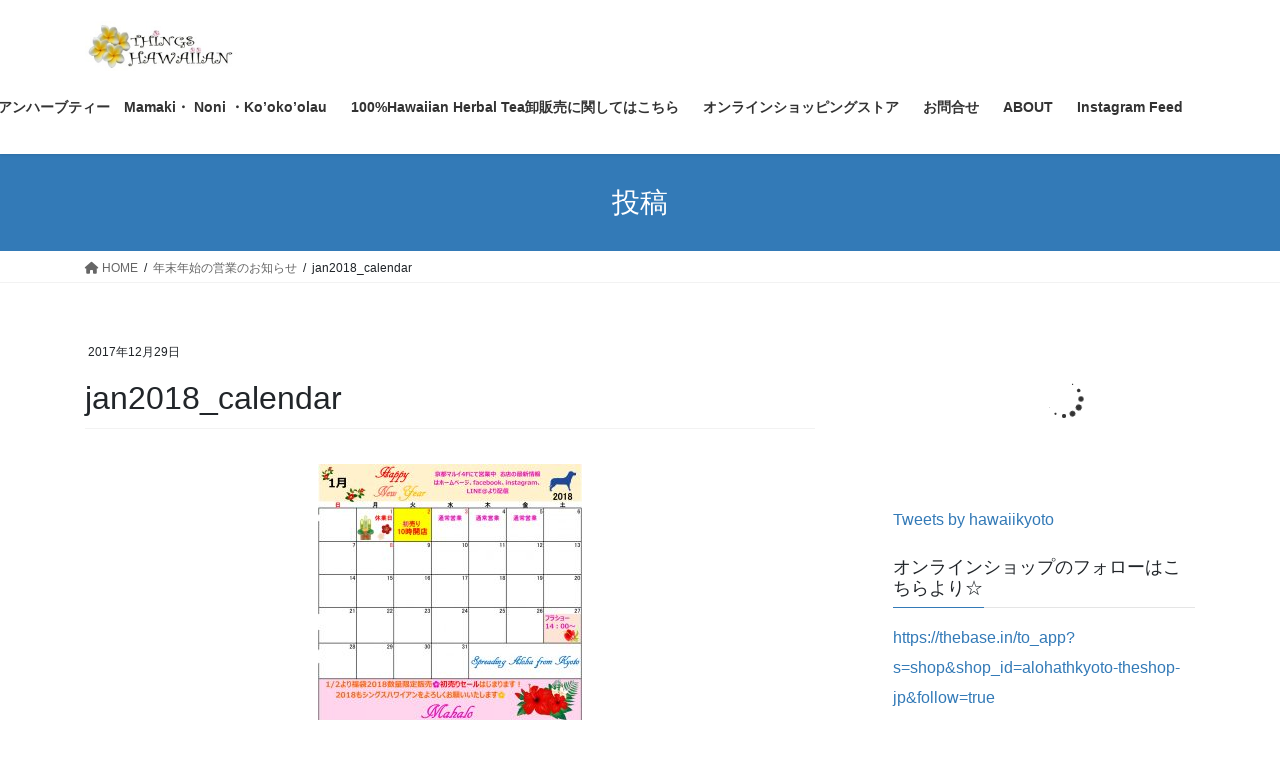

--- FILE ---
content_type: text/html; charset=UTF-8
request_url: https://thingshawaiian.jp/924/%E5%B9%B4%E6%9C%AB%E5%B9%B4%E5%A7%8B%E3%81%AE%E5%96%B6%E6%A5%AD%E3%81%AE%E3%81%8A%E7%9F%A5%E3%82%89%E3%81%9B/jan2018_calendar/
body_size: 12903
content:
<!DOCTYPE html>
<html lang="ja">
<head>
<meta charset="utf-8">
<meta http-equiv="X-UA-Compatible" content="IE=edge">
<meta name="viewport" content="width=device-width, initial-scale=1">

<!-- Excerpts generated using Auto Excerpt plugin, http://mr.hokya.com/auto-excerpt/ -->
<meta name='robots' content='index, follow, max-image-preview:large, max-snippet:-1, max-video-preview:-1' />

<!-- Excerpts generated using Auto Excerpt plugin, http://mr.hokya.com/auto-excerpt/ -->

	<!-- This site is optimized with the Yoast SEO plugin v20.1 - https://yoast.com/wordpress/plugins/seo/ -->
	<title>jan2018_calendar - Things Hawaiian　</title>
	<link rel="canonical" href="https://thingshawaiian.jp/924/年末年始の営業のお知らせ/jan2018_calendar/" />
	<meta property="og:locale" content="ja_JP" />
	<meta property="og:type" content="article" />
	<meta property="og:title" content="jan2018_calendar - Things Hawaiian　" />
	<meta property="og:url" content="https://thingshawaiian.jp/924/年末年始の営業のお知らせ/jan2018_calendar/" />
	<meta property="og:site_name" content="Things Hawaiian　" />
	<meta property="article:modified_time" content="2017-12-29T10:53:34+00:00" />
	<meta property="og:image" content="https://thingshawaiian.jp/924/%E5%B9%B4%E6%9C%AB%E5%B9%B4%E5%A7%8B%E3%81%AE%E5%96%B6%E6%A5%AD%E3%81%AE%E3%81%8A%E7%9F%A5%E3%82%89%E3%81%9B/jan2018_calendar" />
	<meta property="og:image:width" content="1500" />
	<meta property="og:image:height" content="1705" />
	<meta property="og:image:type" content="image/jpeg" />
	<script type="application/ld+json" class="yoast-schema-graph">{"@context":"https://schema.org","@graph":[{"@type":"WebPage","@id":"https://thingshawaiian.jp/924/%E5%B9%B4%E6%9C%AB%E5%B9%B4%E5%A7%8B%E3%81%AE%E5%96%B6%E6%A5%AD%E3%81%AE%E3%81%8A%E7%9F%A5%E3%82%89%E3%81%9B/jan2018_calendar/","url":"https://thingshawaiian.jp/924/%E5%B9%B4%E6%9C%AB%E5%B9%B4%E5%A7%8B%E3%81%AE%E5%96%B6%E6%A5%AD%E3%81%AE%E3%81%8A%E7%9F%A5%E3%82%89%E3%81%9B/jan2018_calendar/","name":"jan2018_calendar - Things Hawaiian　","isPartOf":{"@id":"https://thingshawaiian.jp/#website"},"primaryImageOfPage":{"@id":"https://thingshawaiian.jp/924/%E5%B9%B4%E6%9C%AB%E5%B9%B4%E5%A7%8B%E3%81%AE%E5%96%B6%E6%A5%AD%E3%81%AE%E3%81%8A%E7%9F%A5%E3%82%89%E3%81%9B/jan2018_calendar/#primaryimage"},"image":{"@id":"https://thingshawaiian.jp/924/%E5%B9%B4%E6%9C%AB%E5%B9%B4%E5%A7%8B%E3%81%AE%E5%96%B6%E6%A5%AD%E3%81%AE%E3%81%8A%E7%9F%A5%E3%82%89%E3%81%9B/jan2018_calendar/#primaryimage"},"thumbnailUrl":"https://thingshawaiian.jp/wp-content/uploads/2017/12/jan2018_calendar.jpg","datePublished":"2017-12-29T03:05:56+00:00","dateModified":"2017-12-29T10:53:34+00:00","breadcrumb":{"@id":"https://thingshawaiian.jp/924/%E5%B9%B4%E6%9C%AB%E5%B9%B4%E5%A7%8B%E3%81%AE%E5%96%B6%E6%A5%AD%E3%81%AE%E3%81%8A%E7%9F%A5%E3%82%89%E3%81%9B/jan2018_calendar/#breadcrumb"},"inLanguage":"ja","potentialAction":[{"@type":"ReadAction","target":["https://thingshawaiian.jp/924/%E5%B9%B4%E6%9C%AB%E5%B9%B4%E5%A7%8B%E3%81%AE%E5%96%B6%E6%A5%AD%E3%81%AE%E3%81%8A%E7%9F%A5%E3%82%89%E3%81%9B/jan2018_calendar/"]}]},{"@type":"ImageObject","inLanguage":"ja","@id":"https://thingshawaiian.jp/924/%E5%B9%B4%E6%9C%AB%E5%B9%B4%E5%A7%8B%E3%81%AE%E5%96%B6%E6%A5%AD%E3%81%AE%E3%81%8A%E7%9F%A5%E3%82%89%E3%81%9B/jan2018_calendar/#primaryimage","url":"https://thingshawaiian.jp/wp-content/uploads/2017/12/jan2018_calendar.jpg","contentUrl":"https://thingshawaiian.jp/wp-content/uploads/2017/12/jan2018_calendar.jpg","width":1500,"height":1705},{"@type":"BreadcrumbList","@id":"https://thingshawaiian.jp/924/%E5%B9%B4%E6%9C%AB%E5%B9%B4%E5%A7%8B%E3%81%AE%E5%96%B6%E6%A5%AD%E3%81%AE%E3%81%8A%E7%9F%A5%E3%82%89%E3%81%9B/jan2018_calendar/#breadcrumb","itemListElement":[{"@type":"ListItem","position":1,"name":"Home","item":"https://thingshawaiian.jp/"},{"@type":"ListItem","position":2,"name":"年末年始の営業のお知らせ","item":"https://thingshawaiian.jp/924/%e5%b9%b4%e6%9c%ab%e5%b9%b4%e5%a7%8b%e3%81%ae%e5%96%b6%e6%a5%ad%e3%81%ae%e3%81%8a%e7%9f%a5%e3%82%89%e3%81%9b/"},{"@type":"ListItem","position":3,"name":"jan2018_calendar"}]},{"@type":"WebSite","@id":"https://thingshawaiian.jp/#website","url":"https://thingshawaiian.jp/","name":"Things Hawaiian　","description":"京都のハワイアンショップ","potentialAction":[{"@type":"SearchAction","target":{"@type":"EntryPoint","urlTemplate":"https://thingshawaiian.jp/?s={search_term_string}"},"query-input":"required name=search_term_string"}],"inLanguage":"ja"}]}</script>
	<!-- / Yoast SEO plugin. -->


<link rel="alternate" type="application/rss+xml" title="Things Hawaiian　 &raquo; フィード" href="https://thingshawaiian.jp/feed/" />
<link rel="alternate" type="application/rss+xml" title="Things Hawaiian　 &raquo; コメントフィード" href="https://thingshawaiian.jp/comments/feed/" />
<script type="text/javascript">
window._wpemojiSettings = {"baseUrl":"https:\/\/s.w.org\/images\/core\/emoji\/14.0.0\/72x72\/","ext":".png","svgUrl":"https:\/\/s.w.org\/images\/core\/emoji\/14.0.0\/svg\/","svgExt":".svg","source":{"concatemoji":"https:\/\/thingshawaiian.jp\/wp-includes\/js\/wp-emoji-release.min.js?ver=6.1.9"}};
/*! This file is auto-generated */
!function(e,a,t){var n,r,o,i=a.createElement("canvas"),p=i.getContext&&i.getContext("2d");function s(e,t){var a=String.fromCharCode,e=(p.clearRect(0,0,i.width,i.height),p.fillText(a.apply(this,e),0,0),i.toDataURL());return p.clearRect(0,0,i.width,i.height),p.fillText(a.apply(this,t),0,0),e===i.toDataURL()}function c(e){var t=a.createElement("script");t.src=e,t.defer=t.type="text/javascript",a.getElementsByTagName("head")[0].appendChild(t)}for(o=Array("flag","emoji"),t.supports={everything:!0,everythingExceptFlag:!0},r=0;r<o.length;r++)t.supports[o[r]]=function(e){if(p&&p.fillText)switch(p.textBaseline="top",p.font="600 32px Arial",e){case"flag":return s([127987,65039,8205,9895,65039],[127987,65039,8203,9895,65039])?!1:!s([55356,56826,55356,56819],[55356,56826,8203,55356,56819])&&!s([55356,57332,56128,56423,56128,56418,56128,56421,56128,56430,56128,56423,56128,56447],[55356,57332,8203,56128,56423,8203,56128,56418,8203,56128,56421,8203,56128,56430,8203,56128,56423,8203,56128,56447]);case"emoji":return!s([129777,127995,8205,129778,127999],[129777,127995,8203,129778,127999])}return!1}(o[r]),t.supports.everything=t.supports.everything&&t.supports[o[r]],"flag"!==o[r]&&(t.supports.everythingExceptFlag=t.supports.everythingExceptFlag&&t.supports[o[r]]);t.supports.everythingExceptFlag=t.supports.everythingExceptFlag&&!t.supports.flag,t.DOMReady=!1,t.readyCallback=function(){t.DOMReady=!0},t.supports.everything||(n=function(){t.readyCallback()},a.addEventListener?(a.addEventListener("DOMContentLoaded",n,!1),e.addEventListener("load",n,!1)):(e.attachEvent("onload",n),a.attachEvent("onreadystatechange",function(){"complete"===a.readyState&&t.readyCallback()})),(e=t.source||{}).concatemoji?c(e.concatemoji):e.wpemoji&&e.twemoji&&(c(e.twemoji),c(e.wpemoji)))}(window,document,window._wpemojiSettings);
</script>
<style type="text/css">
img.wp-smiley,
img.emoji {
	display: inline !important;
	border: none !important;
	box-shadow: none !important;
	height: 1em !important;
	width: 1em !important;
	margin: 0 0.07em !important;
	vertical-align: -0.1em !important;
	background: none !important;
	padding: 0 !important;
}
</style>
	<link rel='stylesheet' id='smuzsf-facebook-css' href='https://thingshawaiian.jp/wp-content/plugins/add-instagram/public/css/font-awesome.min.css?ver=6.1.9' type='text/css' media='all' />
<link rel='stylesheet' id='wp-block-library-css' href='https://thingshawaiian.jp/wp-includes/css/dist/block-library/style.min.css?ver=6.1.9' type='text/css' media='all' />
<link rel='stylesheet' id='classic-theme-styles-css' href='https://thingshawaiian.jp/wp-includes/css/classic-themes.min.css?ver=1' type='text/css' media='all' />
<style id='global-styles-inline-css' type='text/css'>
body{--wp--preset--color--black: #000000;--wp--preset--color--cyan-bluish-gray: #abb8c3;--wp--preset--color--white: #ffffff;--wp--preset--color--pale-pink: #f78da7;--wp--preset--color--vivid-red: #cf2e2e;--wp--preset--color--luminous-vivid-orange: #ff6900;--wp--preset--color--luminous-vivid-amber: #fcb900;--wp--preset--color--light-green-cyan: #7bdcb5;--wp--preset--color--vivid-green-cyan: #00d084;--wp--preset--color--pale-cyan-blue: #8ed1fc;--wp--preset--color--vivid-cyan-blue: #0693e3;--wp--preset--color--vivid-purple: #9b51e0;--wp--preset--gradient--vivid-cyan-blue-to-vivid-purple: linear-gradient(135deg,rgba(6,147,227,1) 0%,rgb(155,81,224) 100%);--wp--preset--gradient--light-green-cyan-to-vivid-green-cyan: linear-gradient(135deg,rgb(122,220,180) 0%,rgb(0,208,130) 100%);--wp--preset--gradient--luminous-vivid-amber-to-luminous-vivid-orange: linear-gradient(135deg,rgba(252,185,0,1) 0%,rgba(255,105,0,1) 100%);--wp--preset--gradient--luminous-vivid-orange-to-vivid-red: linear-gradient(135deg,rgba(255,105,0,1) 0%,rgb(207,46,46) 100%);--wp--preset--gradient--very-light-gray-to-cyan-bluish-gray: linear-gradient(135deg,rgb(238,238,238) 0%,rgb(169,184,195) 100%);--wp--preset--gradient--cool-to-warm-spectrum: linear-gradient(135deg,rgb(74,234,220) 0%,rgb(151,120,209) 20%,rgb(207,42,186) 40%,rgb(238,44,130) 60%,rgb(251,105,98) 80%,rgb(254,248,76) 100%);--wp--preset--gradient--blush-light-purple: linear-gradient(135deg,rgb(255,206,236) 0%,rgb(152,150,240) 100%);--wp--preset--gradient--blush-bordeaux: linear-gradient(135deg,rgb(254,205,165) 0%,rgb(254,45,45) 50%,rgb(107,0,62) 100%);--wp--preset--gradient--luminous-dusk: linear-gradient(135deg,rgb(255,203,112) 0%,rgb(199,81,192) 50%,rgb(65,88,208) 100%);--wp--preset--gradient--pale-ocean: linear-gradient(135deg,rgb(255,245,203) 0%,rgb(182,227,212) 50%,rgb(51,167,181) 100%);--wp--preset--gradient--electric-grass: linear-gradient(135deg,rgb(202,248,128) 0%,rgb(113,206,126) 100%);--wp--preset--gradient--midnight: linear-gradient(135deg,rgb(2,3,129) 0%,rgb(40,116,252) 100%);--wp--preset--duotone--dark-grayscale: url('#wp-duotone-dark-grayscale');--wp--preset--duotone--grayscale: url('#wp-duotone-grayscale');--wp--preset--duotone--purple-yellow: url('#wp-duotone-purple-yellow');--wp--preset--duotone--blue-red: url('#wp-duotone-blue-red');--wp--preset--duotone--midnight: url('#wp-duotone-midnight');--wp--preset--duotone--magenta-yellow: url('#wp-duotone-magenta-yellow');--wp--preset--duotone--purple-green: url('#wp-duotone-purple-green');--wp--preset--duotone--blue-orange: url('#wp-duotone-blue-orange');--wp--preset--font-size--small: 13px;--wp--preset--font-size--medium: 20px;--wp--preset--font-size--large: 36px;--wp--preset--font-size--x-large: 42px;--wp--preset--spacing--20: 0.44rem;--wp--preset--spacing--30: 0.67rem;--wp--preset--spacing--40: 1rem;--wp--preset--spacing--50: 1.5rem;--wp--preset--spacing--60: 2.25rem;--wp--preset--spacing--70: 3.38rem;--wp--preset--spacing--80: 5.06rem;}:where(.is-layout-flex){gap: 0.5em;}body .is-layout-flow > .alignleft{float: left;margin-inline-start: 0;margin-inline-end: 2em;}body .is-layout-flow > .alignright{float: right;margin-inline-start: 2em;margin-inline-end: 0;}body .is-layout-flow > .aligncenter{margin-left: auto !important;margin-right: auto !important;}body .is-layout-constrained > .alignleft{float: left;margin-inline-start: 0;margin-inline-end: 2em;}body .is-layout-constrained > .alignright{float: right;margin-inline-start: 2em;margin-inline-end: 0;}body .is-layout-constrained > .aligncenter{margin-left: auto !important;margin-right: auto !important;}body .is-layout-constrained > :where(:not(.alignleft):not(.alignright):not(.alignfull)){max-width: var(--wp--style--global--content-size);margin-left: auto !important;margin-right: auto !important;}body .is-layout-constrained > .alignwide{max-width: var(--wp--style--global--wide-size);}body .is-layout-flex{display: flex;}body .is-layout-flex{flex-wrap: wrap;align-items: center;}body .is-layout-flex > *{margin: 0;}:where(.wp-block-columns.is-layout-flex){gap: 2em;}.has-black-color{color: var(--wp--preset--color--black) !important;}.has-cyan-bluish-gray-color{color: var(--wp--preset--color--cyan-bluish-gray) !important;}.has-white-color{color: var(--wp--preset--color--white) !important;}.has-pale-pink-color{color: var(--wp--preset--color--pale-pink) !important;}.has-vivid-red-color{color: var(--wp--preset--color--vivid-red) !important;}.has-luminous-vivid-orange-color{color: var(--wp--preset--color--luminous-vivid-orange) !important;}.has-luminous-vivid-amber-color{color: var(--wp--preset--color--luminous-vivid-amber) !important;}.has-light-green-cyan-color{color: var(--wp--preset--color--light-green-cyan) !important;}.has-vivid-green-cyan-color{color: var(--wp--preset--color--vivid-green-cyan) !important;}.has-pale-cyan-blue-color{color: var(--wp--preset--color--pale-cyan-blue) !important;}.has-vivid-cyan-blue-color{color: var(--wp--preset--color--vivid-cyan-blue) !important;}.has-vivid-purple-color{color: var(--wp--preset--color--vivid-purple) !important;}.has-black-background-color{background-color: var(--wp--preset--color--black) !important;}.has-cyan-bluish-gray-background-color{background-color: var(--wp--preset--color--cyan-bluish-gray) !important;}.has-white-background-color{background-color: var(--wp--preset--color--white) !important;}.has-pale-pink-background-color{background-color: var(--wp--preset--color--pale-pink) !important;}.has-vivid-red-background-color{background-color: var(--wp--preset--color--vivid-red) !important;}.has-luminous-vivid-orange-background-color{background-color: var(--wp--preset--color--luminous-vivid-orange) !important;}.has-luminous-vivid-amber-background-color{background-color: var(--wp--preset--color--luminous-vivid-amber) !important;}.has-light-green-cyan-background-color{background-color: var(--wp--preset--color--light-green-cyan) !important;}.has-vivid-green-cyan-background-color{background-color: var(--wp--preset--color--vivid-green-cyan) !important;}.has-pale-cyan-blue-background-color{background-color: var(--wp--preset--color--pale-cyan-blue) !important;}.has-vivid-cyan-blue-background-color{background-color: var(--wp--preset--color--vivid-cyan-blue) !important;}.has-vivid-purple-background-color{background-color: var(--wp--preset--color--vivid-purple) !important;}.has-black-border-color{border-color: var(--wp--preset--color--black) !important;}.has-cyan-bluish-gray-border-color{border-color: var(--wp--preset--color--cyan-bluish-gray) !important;}.has-white-border-color{border-color: var(--wp--preset--color--white) !important;}.has-pale-pink-border-color{border-color: var(--wp--preset--color--pale-pink) !important;}.has-vivid-red-border-color{border-color: var(--wp--preset--color--vivid-red) !important;}.has-luminous-vivid-orange-border-color{border-color: var(--wp--preset--color--luminous-vivid-orange) !important;}.has-luminous-vivid-amber-border-color{border-color: var(--wp--preset--color--luminous-vivid-amber) !important;}.has-light-green-cyan-border-color{border-color: var(--wp--preset--color--light-green-cyan) !important;}.has-vivid-green-cyan-border-color{border-color: var(--wp--preset--color--vivid-green-cyan) !important;}.has-pale-cyan-blue-border-color{border-color: var(--wp--preset--color--pale-cyan-blue) !important;}.has-vivid-cyan-blue-border-color{border-color: var(--wp--preset--color--vivid-cyan-blue) !important;}.has-vivid-purple-border-color{border-color: var(--wp--preset--color--vivid-purple) !important;}.has-vivid-cyan-blue-to-vivid-purple-gradient-background{background: var(--wp--preset--gradient--vivid-cyan-blue-to-vivid-purple) !important;}.has-light-green-cyan-to-vivid-green-cyan-gradient-background{background: var(--wp--preset--gradient--light-green-cyan-to-vivid-green-cyan) !important;}.has-luminous-vivid-amber-to-luminous-vivid-orange-gradient-background{background: var(--wp--preset--gradient--luminous-vivid-amber-to-luminous-vivid-orange) !important;}.has-luminous-vivid-orange-to-vivid-red-gradient-background{background: var(--wp--preset--gradient--luminous-vivid-orange-to-vivid-red) !important;}.has-very-light-gray-to-cyan-bluish-gray-gradient-background{background: var(--wp--preset--gradient--very-light-gray-to-cyan-bluish-gray) !important;}.has-cool-to-warm-spectrum-gradient-background{background: var(--wp--preset--gradient--cool-to-warm-spectrum) !important;}.has-blush-light-purple-gradient-background{background: var(--wp--preset--gradient--blush-light-purple) !important;}.has-blush-bordeaux-gradient-background{background: var(--wp--preset--gradient--blush-bordeaux) !important;}.has-luminous-dusk-gradient-background{background: var(--wp--preset--gradient--luminous-dusk) !important;}.has-pale-ocean-gradient-background{background: var(--wp--preset--gradient--pale-ocean) !important;}.has-electric-grass-gradient-background{background: var(--wp--preset--gradient--electric-grass) !important;}.has-midnight-gradient-background{background: var(--wp--preset--gradient--midnight) !important;}.has-small-font-size{font-size: var(--wp--preset--font-size--small) !important;}.has-medium-font-size{font-size: var(--wp--preset--font-size--medium) !important;}.has-large-font-size{font-size: var(--wp--preset--font-size--large) !important;}.has-x-large-font-size{font-size: var(--wp--preset--font-size--x-large) !important;}
.wp-block-navigation a:where(:not(.wp-element-button)){color: inherit;}
:where(.wp-block-columns.is-layout-flex){gap: 2em;}
.wp-block-pullquote{font-size: 1.5em;line-height: 1.6;}
</style>
<link rel='stylesheet' id='contact-form-7-css' href='https://thingshawaiian.jp/wp-content/plugins/contact-form-7/includes/css/styles.css?ver=5.7.3' type='text/css' media='all' />
<link rel='stylesheet' id='bootstrap-4-style-css' href='https://thingshawaiian.jp/wp-content/themes/lightning/_g2/library/bootstrap-4/css/bootstrap.min.css?ver=4.5.0' type='text/css' media='all' />
<link rel='stylesheet' id='lightning-common-style-css' href='https://thingshawaiian.jp/wp-content/themes/lightning/_g2/assets/css/common.css?ver=15.5.1' type='text/css' media='all' />
<style id='lightning-common-style-inline-css' type='text/css'>
/* vk-mobile-nav */:root {--vk-mobile-nav-menu-btn-bg-src: url("https://thingshawaiian.jp/wp-content/themes/lightning/_g2/inc/vk-mobile-nav/package//images/vk-menu-btn-black.svg");--vk-mobile-nav-menu-btn-close-bg-src: url("https://thingshawaiian.jp/wp-content/themes/lightning/_g2/inc/vk-mobile-nav/package//images/vk-menu-close-black.svg");--vk-menu-acc-icon-open-black-bg-src: url("https://thingshawaiian.jp/wp-content/themes/lightning/_g2/inc/vk-mobile-nav/package//images/vk-menu-acc-icon-open-black.svg");--vk-menu-acc-icon-open-white-bg-src: url("https://thingshawaiian.jp/wp-content/themes/lightning/_g2/inc/vk-mobile-nav/package//images/vk-menu-acc-icon-open-white.svg");--vk-menu-acc-icon-close-black-bg-src: url("https://thingshawaiian.jp/wp-content/themes/lightning/_g2/inc/vk-mobile-nav/package//images/vk-menu-close-black.svg");--vk-menu-acc-icon-close-white-bg-src: url("https://thingshawaiian.jp/wp-content/themes/lightning/_g2/inc/vk-mobile-nav/package//images/vk-menu-close-white.svg");}
</style>
<link rel='stylesheet' id='lightning-design-style-css' href='https://thingshawaiian.jp/wp-content/themes/lightning/_g2/design-skin/origin2/css/style.css?ver=15.5.1' type='text/css' media='all' />
<style id='lightning-design-style-inline-css' type='text/css'>
:root {--color-key:#337ab7;--wp--preset--color--vk-color-primary:#337ab7;--color-key-dark:#2e6da4;}
a { color:#337ab7; }
.tagcloud a:before { font-family: "Font Awesome 5 Free";content: "\f02b";font-weight: bold; }
.media .media-body .media-heading a:hover { color:; }@media (min-width: 768px){.gMenu > li:before,.gMenu > li.menu-item-has-children::after { border-bottom-color: }.gMenu li li { background-color: }.gMenu li li a:hover { background-color:; }} /* @media (min-width: 768px) */.page-header { background-color:; }h2,.mainSection-title { border-top-color:; }h3:after,.subSection-title:after { border-bottom-color:; }ul.page-numbers li span.page-numbers.current,.page-link dl .post-page-numbers.current { background-color:; }.pager li > a { border-color:;color:;}.pager li > a:hover { background-color:;color:#fff;}.siteFooter { border-top-color:; }dt { border-left-color:; }:root {--g_nav_main_acc_icon_open_url:url(https://thingshawaiian.jp/wp-content/themes/lightning/_g2/inc/vk-mobile-nav/package/images/vk-menu-acc-icon-open-black.svg);--g_nav_main_acc_icon_close_url: url(https://thingshawaiian.jp/wp-content/themes/lightning/_g2/inc/vk-mobile-nav/package/images/vk-menu-close-black.svg);--g_nav_sub_acc_icon_open_url: url(https://thingshawaiian.jp/wp-content/themes/lightning/_g2/inc/vk-mobile-nav/package/images/vk-menu-acc-icon-open-white.svg);--g_nav_sub_acc_icon_close_url: url(https://thingshawaiian.jp/wp-content/themes/lightning/_g2/inc/vk-mobile-nav/package/images/vk-menu-close-white.svg);}
</style>
<link rel='stylesheet' id='lightning-theme-style-css' href='https://thingshawaiian.jp/wp-content/themes/lightning/style.css?ver=15.5.1' type='text/css' media='all' />
<link rel='stylesheet' id='vk-font-awesome-css' href='https://thingshawaiian.jp/wp-content/themes/lightning/vendor/vektor-inc/font-awesome-versions/src/versions/6/css/all.min.css?ver=6.1.0' type='text/css' media='all' />
<link rel='stylesheet' id='slb_core-css' href='https://thingshawaiian.jp/wp-content/plugins/simple-lightbox/client/css/app.css?ver=2.9.3' type='text/css' media='all' />
<script type='text/javascript' src='https://thingshawaiian.jp/wp-includes/js/jquery/jquery.min.js?ver=3.6.1' id='jquery-core-js'></script>
<script type='text/javascript' src='https://thingshawaiian.jp/wp-includes/js/jquery/jquery-migrate.min.js?ver=3.3.2' id='jquery-migrate-js'></script>
<script type='text/javascript' src='https://thingshawaiian.jp/wp-content/plugins/add-instagram/public/scripts/socialFeed.js?ver=6.1.9' id='smuzsf-facebook-js'></script>
<link rel="https://api.w.org/" href="https://thingshawaiian.jp/wp-json/" /><link rel="alternate" type="application/json" href="https://thingshawaiian.jp/wp-json/wp/v2/media/923" /><link rel="EditURI" type="application/rsd+xml" title="RSD" href="https://thingshawaiian.jp/xmlrpc.php?rsd" />
<link rel="wlwmanifest" type="application/wlwmanifest+xml" href="https://thingshawaiian.jp/wp-includes/wlwmanifest.xml" />
<meta name="generator" content="WordPress 6.1.9" />
<link rel='shortlink' href='https://thingshawaiian.jp/?p=923' />
<link rel="alternate" type="application/json+oembed" href="https://thingshawaiian.jp/wp-json/oembed/1.0/embed?url=https%3A%2F%2Fthingshawaiian.jp%2F924%2F%25e5%25b9%25b4%25e6%259c%25ab%25e5%25b9%25b4%25e5%25a7%258b%25e3%2581%25ae%25e5%2596%25b6%25e6%25a5%25ad%25e3%2581%25ae%25e3%2581%258a%25e7%259f%25a5%25e3%2582%2589%25e3%2581%259b%2Fjan2018_calendar%2F" />
<link rel="alternate" type="text/xml+oembed" href="https://thingshawaiian.jp/wp-json/oembed/1.0/embed?url=https%3A%2F%2Fthingshawaiian.jp%2F924%2F%25e5%25b9%25b4%25e6%259c%25ab%25e5%25b9%25b4%25e5%25a7%258b%25e3%2581%25ae%25e5%2596%25b6%25e6%25a5%25ad%25e3%2581%25ae%25e3%2581%258a%25e7%259f%25a5%25e3%2582%2589%25e3%2581%259b%2Fjan2018_calendar%2F&#038;format=xml" />
<style id="lightning-color-custom-for-plugins" type="text/css">/* ltg theme common */.color_key_bg,.color_key_bg_hover:hover{background-color: #337ab7;}.color_key_txt,.color_key_txt_hover:hover{color: #337ab7;}.color_key_border,.color_key_border_hover:hover{border-color: #337ab7;}.color_key_dark_bg,.color_key_dark_bg_hover:hover{background-color: #2e6da4;}.color_key_dark_txt,.color_key_dark_txt_hover:hover{color: #2e6da4;}.color_key_dark_border,.color_key_dark_border_hover:hover{border-color: #2e6da4;}</style>
</head>
<body class="attachment attachment-template-default single single-attachment postid-923 attachmentid-923 attachment-jpeg sidebar-fix sidebar-fix-priority-top bootstrap4 device-pc fa_v6_css">
<a class="skip-link screen-reader-text" href="#main">コンテンツへスキップ</a>
<a class="skip-link screen-reader-text" href="#vk-mobile-nav">ナビゲーションに移動</a>
<svg xmlns="http://www.w3.org/2000/svg" viewBox="0 0 0 0" width="0" height="0" focusable="false" role="none" style="visibility: hidden; position: absolute; left: -9999px; overflow: hidden;" ><defs><filter id="wp-duotone-dark-grayscale"><feColorMatrix color-interpolation-filters="sRGB" type="matrix" values=" .299 .587 .114 0 0 .299 .587 .114 0 0 .299 .587 .114 0 0 .299 .587 .114 0 0 " /><feComponentTransfer color-interpolation-filters="sRGB" ><feFuncR type="table" tableValues="0 0.49803921568627" /><feFuncG type="table" tableValues="0 0.49803921568627" /><feFuncB type="table" tableValues="0 0.49803921568627" /><feFuncA type="table" tableValues="1 1" /></feComponentTransfer><feComposite in2="SourceGraphic" operator="in" /></filter></defs></svg><svg xmlns="http://www.w3.org/2000/svg" viewBox="0 0 0 0" width="0" height="0" focusable="false" role="none" style="visibility: hidden; position: absolute; left: -9999px; overflow: hidden;" ><defs><filter id="wp-duotone-grayscale"><feColorMatrix color-interpolation-filters="sRGB" type="matrix" values=" .299 .587 .114 0 0 .299 .587 .114 0 0 .299 .587 .114 0 0 .299 .587 .114 0 0 " /><feComponentTransfer color-interpolation-filters="sRGB" ><feFuncR type="table" tableValues="0 1" /><feFuncG type="table" tableValues="0 1" /><feFuncB type="table" tableValues="0 1" /><feFuncA type="table" tableValues="1 1" /></feComponentTransfer><feComposite in2="SourceGraphic" operator="in" /></filter></defs></svg><svg xmlns="http://www.w3.org/2000/svg" viewBox="0 0 0 0" width="0" height="0" focusable="false" role="none" style="visibility: hidden; position: absolute; left: -9999px; overflow: hidden;" ><defs><filter id="wp-duotone-purple-yellow"><feColorMatrix color-interpolation-filters="sRGB" type="matrix" values=" .299 .587 .114 0 0 .299 .587 .114 0 0 .299 .587 .114 0 0 .299 .587 .114 0 0 " /><feComponentTransfer color-interpolation-filters="sRGB" ><feFuncR type="table" tableValues="0.54901960784314 0.98823529411765" /><feFuncG type="table" tableValues="0 1" /><feFuncB type="table" tableValues="0.71764705882353 0.25490196078431" /><feFuncA type="table" tableValues="1 1" /></feComponentTransfer><feComposite in2="SourceGraphic" operator="in" /></filter></defs></svg><svg xmlns="http://www.w3.org/2000/svg" viewBox="0 0 0 0" width="0" height="0" focusable="false" role="none" style="visibility: hidden; position: absolute; left: -9999px; overflow: hidden;" ><defs><filter id="wp-duotone-blue-red"><feColorMatrix color-interpolation-filters="sRGB" type="matrix" values=" .299 .587 .114 0 0 .299 .587 .114 0 0 .299 .587 .114 0 0 .299 .587 .114 0 0 " /><feComponentTransfer color-interpolation-filters="sRGB" ><feFuncR type="table" tableValues="0 1" /><feFuncG type="table" tableValues="0 0.27843137254902" /><feFuncB type="table" tableValues="0.5921568627451 0.27843137254902" /><feFuncA type="table" tableValues="1 1" /></feComponentTransfer><feComposite in2="SourceGraphic" operator="in" /></filter></defs></svg><svg xmlns="http://www.w3.org/2000/svg" viewBox="0 0 0 0" width="0" height="0" focusable="false" role="none" style="visibility: hidden; position: absolute; left: -9999px; overflow: hidden;" ><defs><filter id="wp-duotone-midnight"><feColorMatrix color-interpolation-filters="sRGB" type="matrix" values=" .299 .587 .114 0 0 .299 .587 .114 0 0 .299 .587 .114 0 0 .299 .587 .114 0 0 " /><feComponentTransfer color-interpolation-filters="sRGB" ><feFuncR type="table" tableValues="0 0" /><feFuncG type="table" tableValues="0 0.64705882352941" /><feFuncB type="table" tableValues="0 1" /><feFuncA type="table" tableValues="1 1" /></feComponentTransfer><feComposite in2="SourceGraphic" operator="in" /></filter></defs></svg><svg xmlns="http://www.w3.org/2000/svg" viewBox="0 0 0 0" width="0" height="0" focusable="false" role="none" style="visibility: hidden; position: absolute; left: -9999px; overflow: hidden;" ><defs><filter id="wp-duotone-magenta-yellow"><feColorMatrix color-interpolation-filters="sRGB" type="matrix" values=" .299 .587 .114 0 0 .299 .587 .114 0 0 .299 .587 .114 0 0 .299 .587 .114 0 0 " /><feComponentTransfer color-interpolation-filters="sRGB" ><feFuncR type="table" tableValues="0.78039215686275 1" /><feFuncG type="table" tableValues="0 0.94901960784314" /><feFuncB type="table" tableValues="0.35294117647059 0.47058823529412" /><feFuncA type="table" tableValues="1 1" /></feComponentTransfer><feComposite in2="SourceGraphic" operator="in" /></filter></defs></svg><svg xmlns="http://www.w3.org/2000/svg" viewBox="0 0 0 0" width="0" height="0" focusable="false" role="none" style="visibility: hidden; position: absolute; left: -9999px; overflow: hidden;" ><defs><filter id="wp-duotone-purple-green"><feColorMatrix color-interpolation-filters="sRGB" type="matrix" values=" .299 .587 .114 0 0 .299 .587 .114 0 0 .299 .587 .114 0 0 .299 .587 .114 0 0 " /><feComponentTransfer color-interpolation-filters="sRGB" ><feFuncR type="table" tableValues="0.65098039215686 0.40392156862745" /><feFuncG type="table" tableValues="0 1" /><feFuncB type="table" tableValues="0.44705882352941 0.4" /><feFuncA type="table" tableValues="1 1" /></feComponentTransfer><feComposite in2="SourceGraphic" operator="in" /></filter></defs></svg><svg xmlns="http://www.w3.org/2000/svg" viewBox="0 0 0 0" width="0" height="0" focusable="false" role="none" style="visibility: hidden; position: absolute; left: -9999px; overflow: hidden;" ><defs><filter id="wp-duotone-blue-orange"><feColorMatrix color-interpolation-filters="sRGB" type="matrix" values=" .299 .587 .114 0 0 .299 .587 .114 0 0 .299 .587 .114 0 0 .299 .587 .114 0 0 " /><feComponentTransfer color-interpolation-filters="sRGB" ><feFuncR type="table" tableValues="0.098039215686275 1" /><feFuncG type="table" tableValues="0 0.66274509803922" /><feFuncB type="table" tableValues="0.84705882352941 0.41960784313725" /><feFuncA type="table" tableValues="1 1" /></feComponentTransfer><feComposite in2="SourceGraphic" operator="in" /></filter></defs></svg><header class="siteHeader">
		<div class="container siteHeadContainer">
		<div class="navbar-header">
						<p class="navbar-brand siteHeader_logo">
			<a href="https://thingshawaiian.jp/">
				<span><img src="http://thingshawaiian.jp/wp-content/uploads/2016/09/thlogojpeg.jpeg" alt="Things Hawaiian　" /></span>
			</a>
			</p>
					</div>

					<div id="gMenu_outer" class="gMenu_outer">
				<nav class="menu-menu-container"><ul id="menu-menu" class="menu gMenu vk-menu-acc"><li id="menu-item-1219" class="menu-item menu-item-type-post_type menu-item-object-page"><a href="https://thingshawaiian.jp/%e3%83%8f%e3%83%af%e3%82%a4%e3%81%ae%e3%83%9f%e3%83%a9%e3%82%af%e3%83%ab%e3%83%8f%e3%83%bc%e3%83%96%e3%83%86%e3%82%a3%e3%83%bc%e3%81%ae%e3%81%94%e7%b4%b9%e4%bb%8b/"><strong class="gMenu_name">ハワイアンハーブティー　Mamaki・ Noni ・Ko&#8217;oko&#8217;olau</strong></a></li>
<li id="menu-item-1280" class="menu-item menu-item-type-post_type menu-item-object-page"><a href="https://thingshawaiian.jp/mamaki-tea-%e5%8d%b8%e8%b2%a9%e5%a3%b2%e3%81%ab%e9%96%a2%e3%81%97%e3%81%a6%e3%81%af%e3%81%93%e3%81%a1%e3%82%89/"><strong class="gMenu_name">100%Hawaiian Herbal Tea卸販売に関してはこちら</strong></a></li>
<li id="menu-item-567" class="menu-item menu-item-type-custom menu-item-object-custom"><a href="https://alohathkyoto.theshop.jp/"><strong class="gMenu_name">オンラインショッピングストア</strong></a></li>
<li id="menu-item-45" class="menu-item menu-item-type-post_type menu-item-object-page"><a href="https://thingshawaiian.jp/contact/"><strong class="gMenu_name">お問合せ</strong></a></li>
<li id="menu-item-44" class="menu-item menu-item-type-post_type menu-item-object-page"><a href="https://thingshawaiian.jp/about/"><strong class="gMenu_name">ABOUT</strong></a></li>
<li id="menu-item-1312" class="menu-item menu-item-type-post_type menu-item-object-wsinsta_social_feed"><a href="https://thingshawaiian.jp/wsinsta_social_feed/instagram-feed/"><strong class="gMenu_name">Instagram Feed</strong></a></li>
</ul></nav>			</div>
			</div>
	</header>

<div class="section page-header"><div class="container"><div class="row"><div class="col-md-12">
<div class="page-header_pageTitle">
投稿</div>
</div></div></div></div><!-- [ /.page-header ] -->


<!-- [ .breadSection ] --><div class="section breadSection"><div class="container"><div class="row"><ol class="breadcrumb" itemscope itemtype="https://schema.org/BreadcrumbList"><li id="panHome" itemprop="itemListElement" itemscope itemtype="http://schema.org/ListItem"><a itemprop="item" href="https://thingshawaiian.jp/"><span itemprop="name"><i class="fa fa-home"></i> HOME</span></a><meta itemprop="position" content="1" /></li><li itemprop="itemListElement" itemscope itemtype="http://schema.org/ListItem"><a itemprop="item" href="https://thingshawaiian.jp/924/%e5%b9%b4%e6%9c%ab%e5%b9%b4%e5%a7%8b%e3%81%ae%e5%96%b6%e6%a5%ad%e3%81%ae%e3%81%8a%e7%9f%a5%e3%82%89%e3%81%9b/"><span itemprop="name">年末年始の営業のお知らせ</span></a><meta itemprop="position" content="2" /></li><li><span>jan2018_calendar</span><meta itemprop="position" content="3" /></li></ol></div></div></div><!-- [ /.breadSection ] -->

<div class="section siteContent">
<div class="container">
<div class="row">

	<div class="col mainSection mainSection-col-two baseSection vk_posts-mainSection" id="main" role="main">
				
<!-- Excerpts generated using Auto Excerpt plugin, http://mr.hokya.com/auto-excerpt/ -->
<article id="post-923" class="entry entry-full post-923 attachment type-attachment status-inherit hentry">

	
	
		<header class="entry-header">
			<div class="entry-meta">


<span class="published entry-meta_items">2017年12月29日</span>

<span class="entry-meta_items entry-meta_updated entry-meta_hidden">/ 最終更新日時 : <span class="updated">2017年12月29日</span></span>


	
	<span class="vcard author entry-meta_items entry-meta_items_author entry-meta_hidden"><span class="fn">ShanoMayumi</span></span>




</div>
				<h1 class="entry-title">
											jan2018_calendar									</h1>
		</header>

	
	
	<div class="entry-body">
				<p class="attachment"><a href="https://thingshawaiian.jp/wp-content/uploads/2017/12/jan2018_calendar.jpg" data-slb-active="1" data-slb-asset="665194681" data-slb-internal="0" data-slb-group="923"><img width="264" height="300" src="https://thingshawaiian.jp/wp-content/uploads/2017/12/jan2018_calendar-264x300.jpg" class="attachment-medium size-medium" alt="" decoding="async" loading="lazy" srcset="https://thingshawaiian.jp/wp-content/uploads/2017/12/jan2018_calendar-264x300.jpg 264w, https://thingshawaiian.jp/wp-content/uploads/2017/12/jan2018_calendar-768x873.jpg 768w, https://thingshawaiian.jp/wp-content/uploads/2017/12/jan2018_calendar-901x1024.jpg 901w, https://thingshawaiian.jp/wp-content/uploads/2017/12/jan2018_calendar.jpg 1500w" sizes="(max-width: 264px) 100vw, 264px" /></a></p>
			</div>

	
	
	
	
		<div class="entry-footer">

			
		</div><!-- [ /.entry-footer ] -->
	
	
				
</article><!-- [ /#post-923 ] -->

			</div><!-- [ /.mainSection ] -->

			<div class="col subSection sideSection sideSection-col-two baseSection">
						<aside class="widget widget_text" id="text-19">			<div class="textwidget"></div>
		</aside><aside class="widget widget_block widget_text" id="block-2">
<p><div class="social-feed-main-container" style="width: 0px;max-width: 100%">
<div

id="feed1302"
style="width: 0px;max-width: 100%"
data-ajaxlink="https://thingshawaiian.jp/wp-admin/admin-ajax.php?action=smuzsf_fb_token&#038;feed_id=1302&#038;nonce=b0e7557f0f" 
data-facebook="@" 
data-fbtoken="" 
data-isfb=""
data-id="1302" 
data-fblimit="0" 
data-twlimit="0" 
data-instalimit="0" 
data-bgcolor=""
data-txtcolor=""
data-isondate="1"
data-isicons="1"
data-isdisplaypic="1"
data-twitterid="" 
data-twittersecret=""
data-twitter="@"
data-istw=""
data-isinsta="1"
data-instagram="@thingshawaiiankyoto" 
data-instagramtoken="" 
data-template="layout"
class="social-feed-container">
</div></div>

<style>

/* Plugin styles */
.textwidget a{
     border-bottom: none;
}.entry-content a, .entry-summary a, .page-content a, .comment-content a, .pingback .comment-body > a{
     border-bottom: none;
}
.social-feed-container {
            margin: 1.5em 0;
            padding: 0;
            -moz-column-gap: 1.5em;
            -webkit-column-gap: 1.5em;
            column-gap: 1.5em;
            margin: 5px;
            float: left;
            width: 100%;
        }
        #wpsfp-item{ /* Masonry bricks or child elements */
            display: inline-block;
            display: inline-block;
            background: #fff;
            padding: 1em;
            min-width: 250px;
            width: 300px;
            margin: 0 0 1.5em;
            box-sizing: border-box;
            -moz-box-sizing: border-box;
            -webkit-box-sizing: border-box;
            box-shadow: 2px 2px 4px 0 #ccc;
            border: 1px solid #D8D8D8;
        }
        @media only screen and (min-width: 400px) {
         .social-feed-container {
            width: 100%;
                -moz-column-count: 2;
                -webkit-column-count: 2;
                column-count: 2;
            }
        }

        @media only screen and (min-width: 700px) {
           .social-feed-container  {
            width: 100%;
                -moz-column-count: 3;
                -webkit-column-count: 3;
                column-count: 3;
            }
        }

        @media only screen and (min-width: 900px) {
          .social-feed-container{
            width: 100%;
                -moz-column-count: 4;
                -webkit-column-count: 4;
                column-count: 4;
            }
        }

        @media only screen and (min-width: 1100px) {
         .social-feed-container {
            width: 100%;
                -moz-column-count: 5;
                -webkit-column-count: 5;
                column-count: 5;
            }
        }

        @media only screen and (min-width: 1280px) {
         .social-feed-container {
            width: 100%;
               
                 -moz-column-count: 6;
                -webkit-column-count: 6;
                column-count: 5;
            }
        }
        
.social-feed-element {
    padding: 5px;
  
        border: 1px solid #E9E9E9;
}
.entry-content{
    width: 90%;
    max-width: 100%;
}
.social-feed-element {
	padding: 5px;
}
.text-wrapper{
        margin-top: 22px;
    font-size: 15px;
}
.social-feed-element .media-attachment {
    text-align: center;
}
.social-feed-main-container .fa{
    float: right;
}
.social-feed-element .smuzsf-video {

	text-align: center;
	padding-top: 5px;

}

.social-feed-element.hidden{
    background-color:red !important;
}
.social-feed-element .pull-left{
    float:left;
    margin-right: 10px;
}
.social-feed-element .pull-right {
    margin-left: 10px;
}
.social-feed-element img {
    width: 100%;
    width: auto\9;
    height: auto;
    border: 0;  
    vertical-align: middle;
    -ms-interpolation-mode: bicubic;
}
.social-feed-element .attachment {
    vertical-align: middle;
    -ms-interpolation-mode: bicubic;
}

/* Link styles */
.social-feed-element a {
    color: #0088cc;
    text-decoration: none;
}
.social-feed-element a:focus {
    outline: thin dotted #333;
    outline: 5px auto -webkit-focus-ring-color;
    outline-offset: -2px;
}
.social-feed-element a:hover,
.social-feed-element a:active {
    outline: 0;
    color: #005580;
    text-decoration: underline;
}

/* Text styles */
.social-feed-element small {
    font-size: 85%;
}
.social-feed-element strong {
    font-weight: bold;
}
.social-feed-element em {
    font-style: italic;
}
.social-feed-element p {
    margin: 0 0 10px;
}
.social-feed-element .media-body > p{
    margin-bottom:4px;
    min-height:20px;
        margin-top: 15px;
}
.social-feed-element p.social-feed-text {
    margin: 0;
    overflow: hidden;
    text-overflow: ellipsis;
    -webkit-line-clamp: 5;
    -webkit-box-orient: vertical;
}

/* Message styles */
.social-feed-element,
.social-feed-element .media-body {
    overflow: hidden;
    zoom: 1;
    *overflow: visible;
}
.social-feed-element .media-body .social-network-icon{
    margin-top: -3px;
    margin-right:5px;
    width:16px;
}
.social-feed-element .media-body div{
    color:#666;
    line-height: 20px;
}
.social-feed-main-container .fa-facebook{
        float: right;
    margin-top: -2px;
    background-color: #3b5998;
    width: 20px;
    height: 20px;
    text-align: center;
    padding-top: 3px;
    border-radius: 3px;
    margin-left: 6px;
    color: white;
    position: absolute;
    right: 0;
    margin-top: -30px;
    margin-right: 5px;
}
.social-feed-main-container .fa-twitter{
        float: right;
    margin-top: -2px;
    background-color: #55acee;
    width: 20px;
    height: 20px;
    text-align: center;
    padding-top: 3px;
    border-radius: 3px;
    margin-left: 6px;
    color: white;
    position: absolute;
    right: 0;
    margin-top: -30px;
    margin-right: 5px;
}
.social-feed-element:first-child {
    margin-top: 0;
}
.social-feed-element .media-object {
    display: block;
    width:48px;
    border-radius:50%;
}
.social-feed-element .media-heading {
    margin: 0 0 5px;
}
.social-feed-element .media-list {
    margin-left: 0;
    list-style: none;
}
.social-feed-main-container .fa-instagram{
    float: right;
    margin-top: -30px;
    background-color: #125688;
    width: 20px;
    height: 20px;
    text-align: center;
    padding-top: 3px;
    border-radius: 3px;
    margin-left: 6px;
    color: white;
    position: absolute;
    right: 0;
    margin-right: 5px;
   
}
.social-feed-main-container{
    margin: 0 auto;
}
.social-feed-element .muted {
    color: #999;
}
.social-feed-element a.muted:hover,
.social-feed-element a.muted:focus {
    color: #808080;
}

.social-feed-element{
    box-shadow: 0 0 10px 0 rgba(10, 10, 10, 0.2);
    transition: 0.25s;
    -webkit-backface-visibility: hidden;
    margin:-1px;
    margin-top:25px;
    background-color: #fff;
    color: #333;
    text-align:left;
    font-size: 14px;
    font-family: "Helvetica Neue", Helvetica, Arial, sans-serif;
    line-height: 16px;
    display: inline-block;
    width: 402px;
    height:auto;
    zoom: 1;         /* for IE */
    display*:inline; /* for IE */
    max-width: 100%;
}
.social-feed-element:hover{
    box-shadow: 0 0 20px 0 rgba(10, 10, 10, 0.4);
}

.social-feed-element .content{
    padding:15px;
}
.social-feed-element .social-network-icon{
    opacity:0.7;
}


.social-feed-element .author-title{
    color: #444;
    line-height: 1.5em;
    font-weight: bold;  
}


.uniqcontent {
	margin: 5px;
}

.social-feed-element  {
    background-color:  !important;
    color:  !important;
}

.social-feed-text {
     color:  !important;
}







@media (max-width: 1200px) {
  
}
@media (max-width: 1000px) {
  
}
@media (max-width: 800px) {
  .social-feed-element {
    display: block;
    width: 40%;
  }
}
@media (max-width: 400px) {
  .social-feed-element {
    display: block;
    width: 100%;
  }
}
</style>


</p>
</aside><aside class="widget widget_text" id="text-4">			<div class="textwidget"><div id="fb-root"></div>
<script>(function(d, s, id) {
  var js, fjs = d.getElementsByTagName(s)[0];
  if (d.getElementById(id)) return;
  js = d.createElement(s); js.id = id;
  js.src = "//connect.facebook.net/ja_JP/sdk.js#xfbml=1&version=v2.7";
  fjs.parentNode.insertBefore(js, fjs);
}(document, 'script', 'facebook-jssdk'));</script>
<div class="fb-page" data-href="https://www.facebook.com/thingshawaiiankyoto/" data-tabs="timeline" data-width="300" data-height="300" data-small-header="false" data-adapt-container-width="false" data-hide-cover="false" data-show-facepile="false"><blockquote cite="https://www.facebook.com/thingshawaiiankyoto/" class="fb-xfbml-parse-ignore"><a href="https://www.facebook.com/thingshawaiiankyoto/">Things Hawaiian シングスハワイアン</a></blockquote></div></div>
		</aside><aside class="widget widget_text" id="text-5">			<div class="textwidget"><a class="twitter-timeline" data-width="300" data-height="300" data-link-color="#FAB81E" href="https://twitter.com/hawaiikyoto">Tweets by hawaiikyoto</a> <script async src="//platform.twitter.com/widgets.js" charset="utf-8"></script></div>
		</aside><aside class="widget widget_text" id="text-17"><h1 class="widget-title subSection-title">オンラインショップのフォローはこちらより☆</h1>			<div class="textwidget"><p><a href="https://thebase.in/to_app?s=shop&amp;shop_id=alohathkyoto-theshop-jp&amp;follow=true">https://thebase.in/to_app?s=shop&amp;shop_id=alohathkyoto-theshop-jp&amp;follow=true</a></p>
</div>
		</aside><aside class="widget widget_text" id="text-8"><h1 class="widget-title subSection-title">LINE@で最新情報配信中</h1>			<div class="textwidget">イベント・新商品・店舗の最新情報をお届けします！
ぜひ友だち追加をお願いします☆
<a href="https://line.me/R/ti/p/%40mvt6595g"><img height="36" border="0" alt="友だち追加" src="https://scdn.line-apps.com/n/line_add_friends/btn/ja.png"/></a>
<img src="http://qr-official.line.me/L/aEhYSQsnoy.png"/>
</div>
		</aside>
		<aside class="widget widget_recent_entries" id="recent-posts-5">
		<h1 class="widget-title subSection-title">最近の投稿</h1>
		<ul>
											<li>
					<a href="https://thingshawaiian.jp/1332/hawaii-expo-2024%e3%80%80%e3%83%9e%e3%83%9e%e3%82%ad%e3%83%86%e3%82%a3%e3%83%bc%e3%80%80%e3%83%8f%e3%83%af%e3%82%a4%e3%82%a8%e3%82%ad%e3%82%b9%e3%83%9d%e3%80%80%e5%87%ba%e5%ba%97%e3%81%ae%e3%81%8a/">HAWAII EXPO 2024　ハワイエキスポ　出店のお知らせ　　</a>
									</li>
											<li>
					<a href="https://thingshawaiian.jp/1306/aloha-kawaramachi-%e3%82%a4%e3%83%99%e3%83%b3%e3%83%88%e5%87%ba%e5%ba%97%e3%81%ae%e3%81%8a%e7%9f%a5%e3%82%89%e3%81%9b/">Aloha Kawaramachi イベント出店のお知らせ</a>
									</li>
											<li>
					<a href="https://thingshawaiian.jp/1297/foodex-japan-2023%e3%80%80%e5%87%ba%e5%b1%95%e3%81%ae%e3%81%8a%e7%9f%a5%e3%82%89%e3%81%9b/">FOODEX JAPAN 2023　出展のお知らせ</a>
									</li>
											<li>
					<a href="https://thingshawaiian.jp/1271/%e9%98%aa%e6%80%a5%e3%81%86%e3%82%81%e3%81%a0%e3%83%8f%e3%83%af%e3%82%a4%e3%83%95%e3%82%a7%e3%82%a22022%e3%81%ae%e3%81%8a%e7%9f%a5%e3%82%89%e3%81%9b%e2%98%86/">阪急うめだハワイフェア2022出店のお知らせ☆　　Hankyu Hawaii Fair 2022</a>
									</li>
											<li>
					<a href="https://thingshawaiian.jp/1265/%e3%82%b7%e3%83%b3%e3%82%b0%e3%82%b9%e3%83%8f%e3%83%af%e3%82%a4%e3%82%a2%e3%83%b3%e3%80%80pop-up-shop%e3%81%ae%e3%81%8a%e7%9f%a5%e3%82%89%e3%81%9b%e2%98%86/">シングスハワイアン　河原町ガーデン　期間限定ショップ　POP-UP SHOPのお知らせ☆</a>
									</li>
					</ul>

		</aside><aside class="widget widget_text" id="text-11">			<div class="textwidget"><br /><center>当店をご紹介いただきました！！</center><br />
<center><img src="http://thingshawaiian.jp/wp-content/uploads/2016/10/8908c780aecff95cdc40ad37e637f767.jpg"/></center><br /><center><img src="http://thingshawaiian.jp/wp-content/uploads/2016/10/65147e27eec7441c6586e1bc699649f7-e1475391837645.jpg"/></center><br /><center><img src="http://thingshawaiian.jp/wp-content/uploads/2016/10/45195868397ef3bf0561f89712952354-e1475391852287.jpg"/></center>



</div>
		</aside>					</div><!-- [ /.subSection ] -->
	

</div><!-- [ /.row ] -->
</div><!-- [ /.container ] -->
</div><!-- [ /.siteContent ] -->



<footer class="section siteFooter">
					<div class="container sectionBox footerWidget">
			<div class="row">
				<div class="col-md-4"></div><div class="col-md-4"><aside class="widget widget_text" id="text-14"><h1 class="widget-title subSection-title">お店の最新情報をLINE@配信中！</h1>			<div class="textwidget">こちらより友だち追加をお願いします☆
<a href="https://line.me/R/ti/p/%40mvt6595g"><img height="36" border="0" alt="友だち追加" src="https://scdn.line-apps.com/n/line_add_friends/btn/ja.png"/></a></div>
		</aside></div><div class="col-md-4"></div>			</div>
		</div>
	
	
	<div class="container sectionBox copySection text-center">
			<p>Copyright &copy; Things Hawaiian　 All Rights Reserved.</p><p>Powered by <a href="https://wordpress.org/">WordPress</a> &amp; <a href="https://lightning.nagoya/ja/" target="_blank" title="Free WordPress Theme Lightning"> Lightning Theme</a> by Vektor,Inc. technology.</p>	</div>
</footer>
<div id="vk-mobile-nav-menu-btn" class="vk-mobile-nav-menu-btn">MENU</div><div class="vk-mobile-nav vk-mobile-nav-drop-in" id="vk-mobile-nav"><nav class="vk-mobile-nav-menu-outer" role="navigation"><ul id="menu-menu-1" class="vk-menu-acc menu"><li id="menu-item-1219" class="menu-item menu-item-type-post_type menu-item-object-page menu-item-1219"><a href="https://thingshawaiian.jp/%e3%83%8f%e3%83%af%e3%82%a4%e3%81%ae%e3%83%9f%e3%83%a9%e3%82%af%e3%83%ab%e3%83%8f%e3%83%bc%e3%83%96%e3%83%86%e3%82%a3%e3%83%bc%e3%81%ae%e3%81%94%e7%b4%b9%e4%bb%8b/">ハワイアンハーブティー　Mamaki・ Noni ・Ko&#8217;oko&#8217;olau</a></li>
<li id="menu-item-1280" class="menu-item menu-item-type-post_type menu-item-object-page menu-item-1280"><a href="https://thingshawaiian.jp/mamaki-tea-%e5%8d%b8%e8%b2%a9%e5%a3%b2%e3%81%ab%e9%96%a2%e3%81%97%e3%81%a6%e3%81%af%e3%81%93%e3%81%a1%e3%82%89/">100%Hawaiian Herbal Tea卸販売に関してはこちら</a></li>
<li id="menu-item-567" class="menu-item menu-item-type-custom menu-item-object-custom menu-item-567"><a href="https://alohathkyoto.theshop.jp/">オンラインショッピングストア</a></li>
<li id="menu-item-45" class="menu-item menu-item-type-post_type menu-item-object-page menu-item-45"><a href="https://thingshawaiian.jp/contact/">お問合せ</a></li>
<li id="menu-item-44" class="menu-item menu-item-type-post_type menu-item-object-page menu-item-44"><a href="https://thingshawaiian.jp/about/">ABOUT</a></li>
<li id="menu-item-1312" class="menu-item menu-item-type-post_type menu-item-object-wsinsta_social_feed menu-item-1312"><a href="https://thingshawaiian.jp/wsinsta_social_feed/instagram-feed/">Instagram Feed</a></li>
</ul></nav></div><script type='text/javascript' src='https://thingshawaiian.jp/wp-content/plugins/contact-form-7/includes/swv/js/index.js?ver=5.7.3' id='swv-js'></script>
<script type='text/javascript' id='contact-form-7-js-extra'>
/* <![CDATA[ */
var wpcf7 = {"api":{"root":"https:\/\/thingshawaiian.jp\/wp-json\/","namespace":"contact-form-7\/v1"}};
/* ]]> */
</script>
<script type='text/javascript' src='https://thingshawaiian.jp/wp-content/plugins/contact-form-7/includes/js/index.js?ver=5.7.3' id='contact-form-7-js'></script>
<script type='text/javascript' id='lightning-js-js-extra'>
/* <![CDATA[ */
var lightningOpt = {"header_scrool":"1"};
/* ]]> */
</script>
<script type='text/javascript' src='https://thingshawaiian.jp/wp-content/themes/lightning/_g2/assets/js/lightning.min.js?ver=15.5.1' id='lightning-js-js'></script>
<script type='text/javascript' src='https://thingshawaiian.jp/wp-content/themes/lightning/_g2/library/bootstrap-4/js/bootstrap.min.js?ver=4.5.0' id='bootstrap-4-js-js'></script>
<script type='text/javascript' src='https://thingshawaiian.jp/wp-content/plugins/simple-lightbox/client/js/prod/lib.core.js?ver=2.9.3' id='slb_core-js'></script>
<script type='text/javascript' src='https://thingshawaiian.jp/wp-content/plugins/simple-lightbox/client/js/prod/lib.view.js?ver=2.9.3' id='slb_view-js'></script>
<script type='text/javascript' src='https://thingshawaiian.jp/wp-content/plugins/simple-lightbox/themes/baseline/js/prod/client.js?ver=2.9.3' id='slb-asset-slb_baseline-base-js'></script>
<script type='text/javascript' src='https://thingshawaiian.jp/wp-content/plugins/simple-lightbox/themes/default/js/prod/client.js?ver=2.9.3' id='slb-asset-slb_default-base-js'></script>
<script type='text/javascript' src='https://thingshawaiian.jp/wp-content/plugins/simple-lightbox/template-tags/item/js/prod/tag.item.js?ver=2.9.3' id='slb-asset-item-base-js'></script>
<script type='text/javascript' src='https://thingshawaiian.jp/wp-content/plugins/simple-lightbox/template-tags/ui/js/prod/tag.ui.js?ver=2.9.3' id='slb-asset-ui-base-js'></script>
<script type='text/javascript' src='https://thingshawaiian.jp/wp-content/plugins/simple-lightbox/content-handlers/image/js/prod/handler.image.js?ver=2.9.3' id='slb-asset-image-base-js'></script>
<script type="text/javascript" id="slb_footer">/* <![CDATA[ */if ( !!window.jQuery ) {(function($){$(document).ready(function(){if ( !!window.SLB && SLB.has_child('View.init') ) { SLB.View.init({"ui_autofit":true,"ui_animate":true,"slideshow_autostart":true,"slideshow_duration":"6","group_loop":true,"ui_overlay_opacity":"0.8","ui_title_default":false,"theme_default":"slb_default","ui_labels":{"loading":"Loading","close":"Close","nav_next":"Next","nav_prev":"Previous","slideshow_start":"Start slideshow","slideshow_stop":"Stop slideshow","group_status":"Item %current% of %total%"}}); }
if ( !!window.SLB && SLB.has_child('View.assets') ) { {$.extend(SLB.View.assets, {"665194681":{"id":923,"type":"image","internal":true,"source":"https:\/\/thingshawaiian.jp\/wp-content\/uploads\/2017\/12\/jan2018_calendar.jpg","title":"jan2018_calendar","caption":"","description":""}});} }
/* THM */
if ( !!window.SLB && SLB.has_child('View.extend_theme') ) { SLB.View.extend_theme('slb_baseline',{"name":"\u30d9\u30fc\u30b9\u30e9\u30a4\u30f3","parent":"","styles":[{"handle":"base","uri":"https:\/\/thingshawaiian.jp\/wp-content\/plugins\/simple-lightbox\/themes\/baseline\/css\/style.css","deps":[]}],"layout_raw":"<div class=\"slb_container\"><div class=\"slb_content\">{{item.content}}<div class=\"slb_nav\"><span class=\"slb_prev\">{{ui.nav_prev}}<\/span><span class=\"slb_next\">{{ui.nav_next}}<\/span><\/div><div class=\"slb_controls\"><span class=\"slb_close\">{{ui.close}}<\/span><span class=\"slb_slideshow\">{{ui.slideshow_control}}<\/span><\/div><div class=\"slb_loading\">{{ui.loading}}<\/div><\/div><div class=\"slb_details\"><div class=\"inner\"><div class=\"slb_data\"><div class=\"slb_data_content\"><span class=\"slb_data_title\">{{item.title}}<\/span><span class=\"slb_group_status\">{{ui.group_status}}<\/span><div class=\"slb_data_desc\">{{item.description}}<\/div><\/div><\/div><div class=\"slb_nav\"><span class=\"slb_prev\">{{ui.nav_prev}}<\/span><span class=\"slb_next\">{{ui.nav_next}}<\/span><\/div><\/div><\/div><\/div>"}); }if ( !!window.SLB && SLB.has_child('View.extend_theme') ) { SLB.View.extend_theme('slb_default',{"name":"\u30c7\u30d5\u30a9\u30eb\u30c8 (\u30e9\u30a4\u30c8)","parent":"slb_baseline","styles":[{"handle":"base","uri":"https:\/\/thingshawaiian.jp\/wp-content\/plugins\/simple-lightbox\/themes\/default\/css\/style.css","deps":[]}]}); }})})(jQuery);}/* ]]> */</script>
<script type="text/javascript" id="slb_context">/* <![CDATA[ */if ( !!window.jQuery ) {(function($){$(document).ready(function(){if ( !!window.SLB ) { {$.extend(SLB, {"context":["public","user_guest"]});} }})})(jQuery);}/* ]]> */</script>
</body>
</html>
